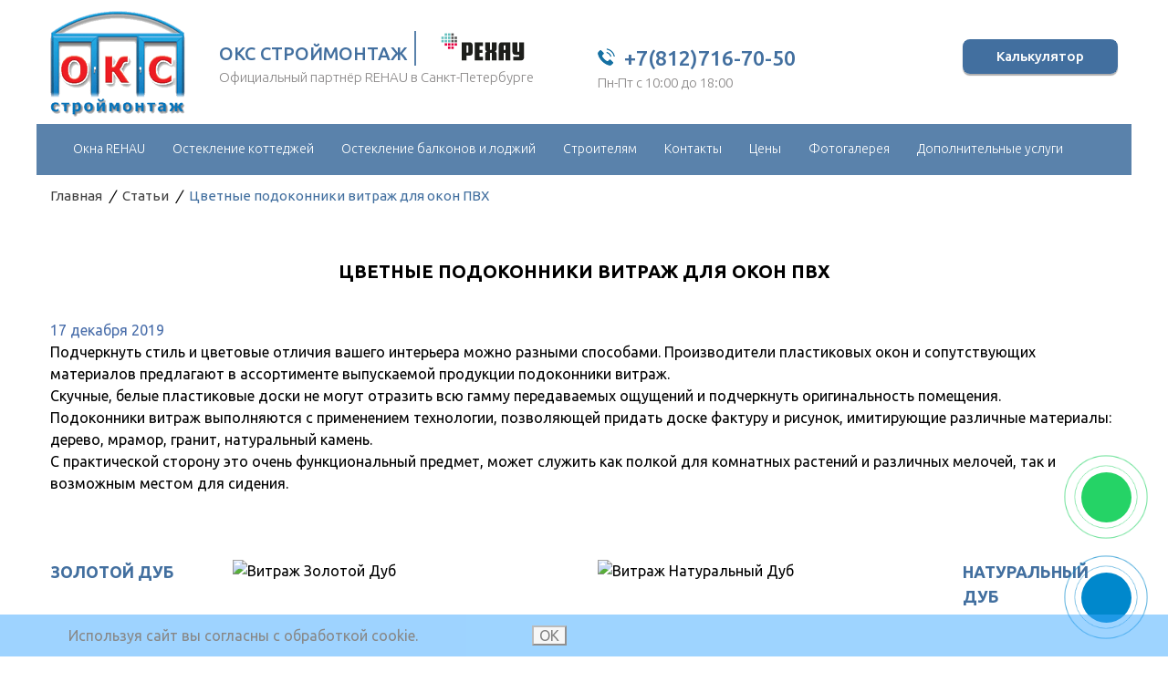

--- FILE ---
content_type: text/html; charset=utf-8
request_url: https://xn----7sbbyndreedecwnpg.xn--p1ai/articles/Podokonniki-vitrazh-dlya-okon-PVKH/
body_size: 8566
content:

  <!DOCTYPE html>
<html xmlns="http://www.w3.org/1999/xhtml" xml:lang="ru" lang="ru">
  <head>
    <meta name="yandex-verification" content="5deaaaf7bd2ae68f" />
    <meta name="yandex-verification" content="5deaaaf7bd2ae68f" />
    <meta http-equiv="X-UA-Compatible" content="IE=edge" />
<!--    <meta http-equiv="Last-Modified" content='--><!-- GMT'/>-->
    <meta http-equiv="Expires" content='Sat, 07 Feb 2026 17:07:00 GMT'/>
    <meta name="viewport" content="width=device-width, initial-scale=1, maximum-scale=1">
    <link rel="shortcut icon" type="image/x-icon" href="/favicon.ico" />

    <meta http-equiv="Content-Type" content="text/html; charset=utf-8" />
<meta name="robots" content="index, follow" />
<meta name="keywords" content="подоконники витраж пвх" />
<meta name="description" content="Подоконники витраж. Особенности, варианты изготовления, уход за ПВХ. Советы по выбору для вашего дома." />
<link href="/bitrix/css/main/font-awesome.min.css?155601997223748" type="text/css"  rel="stylesheet" />
<link href="/bitrix/templates/rehauV3.0/components/bitrix/news/web21/bitrix/news.detail/.default/style.css?1556019990156" type="text/css"  rel="stylesheet" />
<link href="/bitrix/templates/rehauV3.0/fonts.css?155601999092" type="text/css"  data-template-style="true"  rel="stylesheet" />
<link href="/bitrix/templates/rehauV3.0/libs/bootstrap/css/bootstrap.min.css?1556019989144877" type="text/css"  data-template-style="true"  rel="stylesheet" />
<link href="/bitrix/templates/rehauV3.0/libs/magnific-popup/magnific-popup.css?15560199896951" type="text/css"  data-template-style="true"  rel="stylesheet" />
<link href="/bitrix/templates/rehauV3.0/libs/slick-1.8.1/slick.css?15560199891776" type="text/css"  data-template-style="true"  rel="stylesheet" />
<link href="/bitrix/templates/rehauV3.0/libs/slick-1.8.1/slick-theme.css?15560199893317" type="text/css"  data-template-style="true"  rel="stylesheet" />
<link href="/bitrix/templates/rehauV3.0/libs/fancybox-2/jquery.fancybox.css?14882967814939" type="text/css"  data-template-style="true"  rel="stylesheet" />
<link href="/bitrix/templates/rehauV3.0/components/bitrix/menu/bootstrap_redz/style.css?15560199909279" type="text/css"  data-template-style="true"  rel="stylesheet" />
<link href="/bitrix/templates/rehauV3.0/components/bitrix/breadcrumb/redz/style.css?1556019990148" type="text/css"  data-template-style="true"  rel="stylesheet" />
<link href="/bitrix/components/niges/cookiesaccept/templates/.default/style.css?17428264642729" type="text/css"  data-template-style="true"  rel="stylesheet" />
<link href="/bitrix/templates/rehauV3.0/template_styles.css?176691555228389" type="text/css"  data-template-style="true"  rel="stylesheet" />
<link href="/bitrix/templates/rehauV3.0/media.css?16082025285421" type="text/css"  data-template-style="true"  rel="stylesheet" />
<script>if(!window.BX)window.BX={};if(!window.BX.message)window.BX.message=function(mess){if(typeof mess==='object'){for(let i in mess) {BX.message[i]=mess[i];} return true;}};</script>
<script>(window.BX||top.BX).message({"JS_CORE_LOADING":"Загрузка...","JS_CORE_NO_DATA":"- Нет данных -","JS_CORE_WINDOW_CLOSE":"Закрыть","JS_CORE_WINDOW_EXPAND":"Развернуть","JS_CORE_WINDOW_NARROW":"Свернуть в окно","JS_CORE_WINDOW_SAVE":"Сохранить","JS_CORE_WINDOW_CANCEL":"Отменить","JS_CORE_WINDOW_CONTINUE":"Продолжить","JS_CORE_H":"ч","JS_CORE_M":"м","JS_CORE_S":"с","JSADM_AI_HIDE_EXTRA":"Скрыть лишние","JSADM_AI_ALL_NOTIF":"Показать все","JSADM_AUTH_REQ":"Требуется авторизация!","JS_CORE_WINDOW_AUTH":"Войти","JS_CORE_IMAGE_FULL":"Полный размер"});</script>

<script src="/bitrix/js/main/core/core.js?1754482430511455"></script>

<script>BX.Runtime.registerExtension({"name":"main.core","namespace":"BX","loaded":true});</script>
<script>BX.setJSList(["\/bitrix\/js\/main\/core\/core_ajax.js","\/bitrix\/js\/main\/core\/core_promise.js","\/bitrix\/js\/main\/polyfill\/promise\/js\/promise.js","\/bitrix\/js\/main\/loadext\/loadext.js","\/bitrix\/js\/main\/loadext\/extension.js","\/bitrix\/js\/main\/polyfill\/promise\/js\/promise.js","\/bitrix\/js\/main\/polyfill\/find\/js\/find.js","\/bitrix\/js\/main\/polyfill\/includes\/js\/includes.js","\/bitrix\/js\/main\/polyfill\/matches\/js\/matches.js","\/bitrix\/js\/ui\/polyfill\/closest\/js\/closest.js","\/bitrix\/js\/main\/polyfill\/fill\/main.polyfill.fill.js","\/bitrix\/js\/main\/polyfill\/find\/js\/find.js","\/bitrix\/js\/main\/polyfill\/matches\/js\/matches.js","\/bitrix\/js\/main\/polyfill\/core\/dist\/polyfill.bundle.js","\/bitrix\/js\/main\/core\/core.js","\/bitrix\/js\/main\/polyfill\/intersectionobserver\/js\/intersectionobserver.js","\/bitrix\/js\/main\/lazyload\/dist\/lazyload.bundle.js","\/bitrix\/js\/main\/polyfill\/core\/dist\/polyfill.bundle.js","\/bitrix\/js\/main\/parambag\/dist\/parambag.bundle.js"]);
</script>
<script>BX.Runtime.registerExtension({"name":"fx","namespace":"window","loaded":true});</script>
<script>(window.BX||top.BX).message({"LANGUAGE_ID":"ru","FORMAT_DATE":"DD.MM.YYYY","FORMAT_DATETIME":"DD.MM.YYYY HH:MI:SS","COOKIE_PREFIX":"BITRIX_SM","SERVER_TZ_OFFSET":"10800","UTF_MODE":"Y","SITE_ID":"s1","SITE_DIR":"\/","USER_ID":"","SERVER_TIME":1770041230,"USER_TZ_OFFSET":0,"USER_TZ_AUTO":"Y","bitrix_sessid":"895b58802794ab0d3ff696fd48cee0b0"});</script>


<script src="/bitrix/js/main/core/core_fx.js?155601997416888"></script>
<script type="text/javascript">
if (window == window.top) {
	document.addEventListener("DOMContentLoaded", function() {
		var div = document.createElement("div"); div.innerHTML = ' <div id="nca-cookiesaccept-line" class="nca-cookiesaccept-line style-1 "> <div id="nca-nca-position-left"id="nca-bar" class="nca-bar nca-style- nca-animation-none nca-position-left"> <div class="nca-cookiesaccept-line-text"> Используя сайт вы согласны с обработкой cookie.</div> <div><button type="button" id="nca-cookiesaccept-line-accept-btn" onclick="ncaCookieAcceptBtn()" >ОК</button></div> </div> </div> ';
		document.body.appendChild(div);
	});
}
function ncaCookieAcceptBtn(){ 
	var alertWindow = document.getElementById("nca-cookiesaccept-line"); alertWindow.remove();
	var cookie_string = "NCA_COOKIE_ACCEPT_1" + "=" + escape("Y"); 
	var expires = new Date((new Date).getTime() + (1000 * 60 * 60 * 24 * 1500)); 
	cookie_string += "; expires=" + expires.toUTCString(); 
	cookie_string += "; path=" + escape ("/"); 
	document.cookie = cookie_string; 	
}
function ncaCookieAcceptCheck(){
	var closeCookieValue = "N"; 
	var value = "; " + document.cookie;
	var parts = value.split("; " + "NCA_COOKIE_ACCEPT_1" + "=");
	if (parts.length == 2) { 
		closeCookieValue = parts.pop().split(";").shift(); 
	}
	if(closeCookieValue != "Y") { 
		/*document.head.insertAdjacentHTML("beforeend", "<style>#nca-cookiesaccept-line {display:flex}</style>")*/
	} else { 
		document.head.insertAdjacentHTML("beforeend", "<style>#nca-cookiesaccept-line {display:none}</style>")
	}
}
ncaCookieAcceptCheck();
</script>
 <style> .nca-cookiesaccept-line { box-sizing: border-box !important; margin: 0 !important; border: none !important; width: 100% !important; min-height: 10px !important; max-height: 250px !important; display: block; clear: both !important; padding: 12px !important; position: fixed; bottom: 0px !important; opacity: 0.5; transform: translateY(0%); z-index: 99999; } .nca-cookiesaccept-line > div { display: flex; align-items: center; } .nca-cookiesaccept-line > div > div { padding-left: 5%; padding-right: 5%; } .nca-cookiesaccept-line a { color: inherit; text-decoration:underline; } @media screen and (max-width:767px) { .nca-cookiesaccept-line > div > div { padding-left: 1%; padding-right: 1%; } } </style> 



<script src="/bitrix/templates/rehauV3.0/libs/jquery/jquery-3.3.1.min.js?155601998986927"></script>
<script src="/bitrix/templates/rehauV3.0/libs/jquery.cookie/jquery.cookie.js?16273855093335"></script>
<script src="/bitrix/templates/rehauV3.0/libs/bootstrap/js/bootstrap.min.js?155601998948944"></script>
<script src="/bitrix/templates/rehauV3.0/libs/magnific-popup/jquery.magnific-popup.min.js?155601998920216"></script>
<script src="/bitrix/templates/rehauV3.0/libs/maskedinput/jquery.maskedinput.min.js?15560199894324"></script>
<script src="/bitrix/templates/rehauV3.0/libs/slick-1.8.1/slick.min.js?155601998942863"></script>
<script src="/bitrix/templates/rehauV3.0/libs/fancybox-2/jquery.fancybox.js?148829678148771"></script>
<script src="/bitrix/templates/rehauV3.0/libs/pts.lazyload/pts.lazyload.js?16286095682462"></script>
<script src="/bitrix/templates/rehauV3.0/js/common.js?16771579212618"></script>
<script src="/bitrix/templates/rehauV3.0/components/bitrix/menu/bootstrap_redz/script.js?15560199906096"></script>


    

    <title>Подоконники витраж - виды и цвета</title>
  </head>
<body>

  <div id="panel"></div>


  <header id="js__scroll" class="">
    <div class="container">
      <div class="row align-items-center">
        <div class="col-6 col-sm-9 col-md-3 col-lg-3 col-xl-2 warp_logo">
                      <a href="/"><img src="/bitrix/templates/rehauV3.0/i/logo.png" alt=""></a>
                  </div>
        <div class="col-6 col-sm-9 col-md-4 col-lg-5 col-xl-4 warp_slogan">
          <span>ОКС Строймонтаж </span>Официальный партнёр REHAU в Санкт-Петербурге        </div>
        <div class="col-12 col-sm-9 col-md-5 col-lg-4 col-xl-4">
          <div class="header_phone"><a href="tel:+78127167050">+7(812)716-70-50</a></div>
          <div class="callback">
                       Пн-Пт с 10:00 до 18:00          </div>

        </div>
        <div class="col-12 col-sm-9 col-md-12 col-lg-12 col-xl-2 warp_btn_head">
                   <a class="head_btn" href="/price/">Калькулятор</a>
        </div>
      </div>
    </div>
    <div class="warp_menu">
      <div class="container">
        <div class="bx-top-nav bx-site" id="catalog_menu_LkGdQn">
	<nav class="bx-top-nav-container" id="cont_catalog_menu_LkGdQn">
		<ul class="bx-nav-list-1-lvl" id="ul_catalog_menu_LkGdQn">
		     <!-- first level-->
						<li
				class="bx-nav-1-lvl bx-nav-list-0-col "
				onmouseover="BX.CatalogMenu.itemOver(this);"
				onmouseout="BX.CatalogMenu.itemOut(this)"
								onclick="if (BX.hasClass(document.documentElement, 'bx-touch')) obj_catalog_menu_LkGdQn.clickInMobile(this, event);"
			>
				<a
					class="bx-nav-1-lvl-link"
					href="/production/"
									>
					<span class="bx-nav-1-lvl-link-text">
						Окна REHAU																	</span>

				</a>

												</li>
		     <!-- first level-->
						<li
				class="bx-nav-1-lvl bx-nav-list-0-col "
				onmouseover="BX.CatalogMenu.itemOver(this);"
				onmouseout="BX.CatalogMenu.itemOut(this)"
								onclick="if (BX.hasClass(document.documentElement, 'bx-touch')) obj_catalog_menu_LkGdQn.clickInMobile(this, event);"
			>
				<a
					class="bx-nav-1-lvl-link"
					href="/production/cottage.php"
									>
					<span class="bx-nav-1-lvl-link-text">
						Остекление коттеджей						<i class="fa fa-angle-down"></i>											</span>

				</a>

						<span class="bx-nav-parent-arrow" onclick="obj_catalog_menu_LkGdQn.toggleInMobile(this)"><i class="fa fa-angle-left"></i></span> <!-- for mobile -->
		<div class="bx-nav-2-lvl-container">
			<ul class="bx-nav-list-2-lvl">
				<!-- second level-->
				<li class="bx-nav-2-lvl">
					<a class="bx-nav-2-lvl-link"
					href="/production/panoramic.php"
					data-picture=""
					>
						<span class="bx-nav-2-lvl-link-text">Панорамное остекление, фахверк</span>
					</a>
				</li>
				<!-- second level-->
				<li class="bx-nav-2-lvl">
					<a class="bx-nav-2-lvl-link"
					href="/production/dacha.php"
					data-picture=""
					>
						<span class="bx-nav-2-lvl-link-text">Остекление дачи</span>
					</a>
				</li>
			<!-- second level-->
				<li class="bx-nav-2-lvl">
					<a class="bx-nav-2-lvl-link"
					href="/production/veranda.php"
					data-picture=""
					>
						<span class="bx-nav-2-lvl-link-text">Остекление веранд</span>
					</a>
				</li>
				<!-- second level-->
				<li class="bx-nav-2-lvl">
					<a class="bx-nav-2-lvl-link"
					href="/production/windows-in-based.php"
					data-picture=""
					>
					<span class="bx-nav-2-lvl-link-text">Остекление беседок</span>
				</a>
			</li>
			<!-- second level-->
			<li class="bx-nav-2-lvl">
				<a class="bx-nav-2-lvl-link"
				href="/production/porch.php"
				data-picture=""
				class="bx-active"								>
				<span class="bx-nav-2-lvl-link-text">Остекление крыльца</span>
			</a>
			</li>
		</ul>
	</div>
						</li>
		     <!-- first level-->
						<li
				class="bx-nav-1-lvl bx-nav-list-0-col "
				onmouseover="BX.CatalogMenu.itemOver(this);"
				onmouseout="BX.CatalogMenu.itemOut(this)"
								onclick="if (BX.hasClass(document.documentElement, 'bx-touch')) obj_catalog_menu_LkGdQn.clickInMobile(this, event);"
			>
				<a
					class="bx-nav-1-lvl-link"
					href="/production/balconies.php"
									>
					<span class="bx-nav-1-lvl-link-text">
						Остекление балконов и лоджий																	</span>

				</a>

												</li>
		     <!-- first level-->
						<li
				class="bx-nav-1-lvl bx-nav-list-0-col "
				onmouseover="BX.CatalogMenu.itemOver(this);"
				onmouseout="BX.CatalogMenu.itemOut(this)"
								onclick="if (BX.hasClass(document.documentElement, 'bx-touch')) obj_catalog_menu_LkGdQn.clickInMobile(this, event);"
			>
				<a
					class="bx-nav-1-lvl-link"
					href="/stroitel.php"
									>
					<span class="bx-nav-1-lvl-link-text">
						Строителям																	</span>

				</a>

												</li>
		     <!-- first level-->
						<li
				class="bx-nav-1-lvl bx-nav-list-0-col "
				onmouseover="BX.CatalogMenu.itemOver(this);"
				onmouseout="BX.CatalogMenu.itemOut(this)"
								onclick="if (BX.hasClass(document.documentElement, 'bx-touch')) obj_catalog_menu_LkGdQn.clickInMobile(this, event);"
			>
				<a
					class="bx-nav-1-lvl-link"
					href="/contact.php"
									>
					<span class="bx-nav-1-lvl-link-text">
						Контакты																	</span>

				</a>

												</li>
		     <!-- first level-->
						<li
				class="bx-nav-1-lvl bx-nav-list-0-col "
				onmouseover="BX.CatalogMenu.itemOver(this);"
				onmouseout="BX.CatalogMenu.itemOut(this)"
								onclick="if (BX.hasClass(document.documentElement, 'bx-touch')) obj_catalog_menu_LkGdQn.clickInMobile(this, event);"
			>
				<a
					class="bx-nav-1-lvl-link"
					href="/price/"
									>
					<span class="bx-nav-1-lvl-link-text">
						Цены																	</span>

				</a>

												</li>
		     <!-- first level-->
						<li
				class="bx-nav-1-lvl bx-nav-list-0-col "
				onmouseover="BX.CatalogMenu.itemOver(this);"
				onmouseout="BX.CatalogMenu.itemOut(this)"
								onclick="if (BX.hasClass(document.documentElement, 'bx-touch')) obj_catalog_menu_LkGdQn.clickInMobile(this, event);"
			>
				<a
					class="bx-nav-1-lvl-link"
					href="/gallery/"
									>
					<span class="bx-nav-1-lvl-link-text">
						Фотогалерея																	</span>

				</a>

												</li>
		     <!-- first level-->
						<li
				class="bx-nav-1-lvl bx-nav-list-1-col  bx-nav-parent"
				onmouseover="BX.CatalogMenu.itemOver(this);"
				onmouseout="BX.CatalogMenu.itemOut(this)"
									data-role="bx-menu-item"
								onclick="if (BX.hasClass(document.documentElement, 'bx-touch')) obj_catalog_menu_LkGdQn.clickInMobile(this, event);"
			>
				<a
					class="bx-nav-1-lvl-link"
					href="/services/"
									>
					<span class="bx-nav-1-lvl-link-text">
						Дополнительные услуги												<i class="fa fa-angle-down"></i>					</span>

				</a>

							<span class="bx-nav-parent-arrow" onclick="obj_catalog_menu_LkGdQn.toggleInMobile(this)"><i class="fa fa-angle-left"></i></span> <!-- for mobile -->
				<div class="bx-nav-2-lvl-container">
											<ul class="bx-nav-list-2-lvl">
						  <!-- second level-->
							<li class="bx-nav-2-lvl">
								<a class="bx-nav-2-lvl-link"
									href="/services/measurement.php"
																		data-picture=""
																	>
									<span class="bx-nav-2-lvl-link-text">Замер и расчет</span>
								</a>
														</li>
						  <!-- second level-->
							<li class="bx-nav-2-lvl">
								<a class="bx-nav-2-lvl-link"
									href="/services/delivery.php"
																		data-picture=""
																	>
									<span class="bx-nav-2-lvl-link-text">Доставка</span>
								</a>
														</li>
						  <!-- second level-->
							<li class="bx-nav-2-lvl">
								<a class="bx-nav-2-lvl-link"
									href="/services/assembly.php"
																		data-picture=""
																	>
									<span class="bx-nav-2-lvl-link-text">Монтаж окон</span>
								</a>
														</li>
						  <!-- second level-->
							<li class="bx-nav-2-lvl">
								<a class="bx-nav-2-lvl-link"
									href="/services/replacing_plastic_eye.php"
																		data-picture=""
																	>
									<span class="bx-nav-2-lvl-link-text">Замена окон</span>
								</a>
														</li>
						  <!-- second level-->
							<li class="bx-nav-2-lvl">
								<a class="bx-nav-2-lvl-link"
									href="/services/finish.php"
																		data-picture=""
																	>
									<span class="bx-nav-2-lvl-link-text">Отделка откосов</span>
								</a>
														</li>
						  <!-- second level-->
							<li class="bx-nav-2-lvl">
								<a class="bx-nav-2-lvl-link"
									href="/services/warranty.php"
																		data-picture=""
																	>
									<span class="bx-nav-2-lvl-link-text">Гарантия</span>
								</a>
														</li>
						  <!-- second level-->
							<li class="bx-nav-2-lvl">
								<a class="bx-nav-2-lvl-link"
									href="/services/removal-of-old-windows.php"
																		data-picture=""
																	>
									<span class="bx-nav-2-lvl-link-text">Вывоз старых окон</span>
								</a>
														</li>
						  <!-- second level-->
							<li class="bx-nav-2-lvl">
								<a class="bx-nav-2-lvl-link"
									href="/services/replacement-glass.php"
																		data-picture=""
																	>
									<span class="bx-nav-2-lvl-link-text">Замена стеклопакета</span>
								</a>
														</li>
						  <!-- second level-->
							<li class="bx-nav-2-lvl">
								<a class="bx-nav-2-lvl-link"
									href="/services/windows-removal.php"
																		data-picture=""
																	>
									<span class="bx-nav-2-lvl-link-text">Демонтаж окон</span>
								</a>
														</li>
												</ul>
														</div>
												</li>
				</ul>
	</nav>
</div>

<script>
	BX.ready(function () {
		window.obj_catalog_menu_LkGdQn = new BX.Main.Menu.CatalogHorizontal('catalog_menu_LkGdQn', {'2751327767':{'PICTURE':'','DESC':''},'1783274483':{'PICTURE':'','DESC':''},'2369357891':{'PICTURE':'','DESC':''},'3447118372':{'PICTURE':'','DESC':''},'48215066':{'PICTURE':'','DESC':''},'2471315246':{'PICTURE':'','DESC':''},'1643882155':{'PICTURE':'','DESC':''},'4128972108':{'PICTURE':'','DESC':''},'1775827084':{'PICTURE':'','DESC':''},'3356769854':{'PICTURE':'','DESC':''},'4224655055':{'PICTURE':'','DESC':''},'4142627473':{'PICTURE':'','DESC':''},'641962938':{'PICTURE':'','DESC':''},'3063517330':{'PICTURE':'','DESC':''},'3027104126':{'PICTURE':'','DESC':''},'2399471773':{'PICTURE':'','DESC':''},'4272271052':{'PICTURE':'','DESC':''}});
	});
</script>      </div>
    </div>
  </header>
<main>
  <div class="container">
    		<div class="warp_breadcrumb">
<span class="redz-link"><a href="/" title="Главная">Главная</a></span><i style="margin:0 8px; font-size: 15px; ">/</i><span class="redz-link"><a href="/articles/" title="Статьи">Статьи</a></span><i style="margin:0 8px; font-size: 15px; ">/</i><span class="redz-link">Цветные подоконники витраж для окон ПВХ</span></div>
				<div class="pagetitle"><h1>Цветные подоконники витраж для окон ПВХ</h1></div>
			
<div class="news-detail">
				<span class="news-date-time">17 декабря 2019</span>
						<br>
 Подчеркнуть стиль и цветовые отличия вашего интерьера можно разными способами. Производители пластиковых окон и сопутствующих материалов предлагают в ассортименте выпускаемой продукции подоконники витраж.<br>
 Скучные, белые пластиковые доски не могут отразить всю гамму передаваемых ощущений и подчеркнуть оригинальность помещения. <br>
 Подоконники витраж выполняются с применением технологии, позволяющей придать доске фактуру и рисунок, имитирующие различные материалы: дерево, мрамор, гранит, натуральный камень.<br>
 С практической сторону это очень функциональный предмет, может служить как полкой для комнатных растений и различных мелочей, так и возможным местом для сидения.<br><br><br><br>

<div class="row">
	<div class="col"><div class="page_title">Золотой Дуб</div>
	</div>
	<div class="col-xs-12 col-sm-12 col-md-5 col-lg-4">
		<img width="100%" alt="Витраж Золотой Дуб" src="/images/articles/vitrage_zol_dub.png" style="width: 100%; height: auto; border-radius: 10px; margin-bottom: 20px;" title="Витраж Золотой Дуб" height="auto">
	</div>
	<div class="col-xs-12 col-sm-12 col-md-5 col-lg-4">
		<img width="100%" alt="Витраж Натуральный Дуб" src="/images/articles/vitrage_nat_dub.png" style="width: 100%; height: auto; border-radius: 10px; margin-bottom: 20px;" title="Витраж Натуральный Дуб" height="auto">
	</div>
	<div class="col"><div class="page_title">Натуральный Дуб</div>
	</div>
</div>
 <br>
<h2>ПВХ подоконники Витраж</h2>
 Что собой представляет подоконная доска из пластика? Это плоская, полая конструкция, внутри которой расположены ребра жесткости.<br>
 Размеры:<br>
 •&nbsp;Ширина от 100 до 600 мм.<br>
 •&nbsp;Максимальная длина 6м.<br>
 •&nbsp;Толщина основной части 20 мм, выступающей 40 мм.<br>
 Такие габариты позволяют подобрать подходящую конструкцию к каждому окну.<br><br><br>

<div class="row">
	<div class="col"><div class="page_title">Венге</div>
	</div>
	<div class="col-xs-12 col-sm-12 col-md-5 col-lg-4">
		<img width="100%" alt="Витраж Венге" src="/images/articles/vitrage_venge.png" style="width: 100%; height: auto; border-radius: 10px; margin-bottom: 20px;" title="Витраж Венге" height="auto">
	</div>
	<div class="col-xs-12 col-sm-12 col-md-5 col-lg-4">
		<img width="100%" alt="Витраж Махагон" src="/images/articles/vitrage_mahagon.png" style="width: 100%; height: auto; border-radius: 10px; margin-bottom: 20px;" title="Витраж Махагон" height="auto">
	</div>
	<div class="col"><div class="page_title">Махагон</div>
	</div>
</div>
 <br>
 Особенности:<br>
 •&nbsp;Устойчивы к гниению;<br>
 •&nbsp;Не восприимчивы к влаге и изменениям температуры;<br>
 •&nbsp;Высокопрочные, за счет наличия ребер жесткости;<br>
 •&nbsp;Не требуют специального ухода;<br>
 •&nbsp;Экологически чистые,не выделяют фенолов;<br>
 •&nbsp;Имеют защитное покрытие на поверхности от воздействия УФ.<br><br><br>

<div class="row">
	<div class="col"><div class="page_title">Белый Дуб</div>
	</div>
	<div class="col-xs-12 col-sm-12 col-md-5 col-lg-4">
		<img width="100%" alt="Витраж Белый Дуб" src="/images/articles/vitrage_bel_dub.png" style="width: 100%; height: auto; border-radius: 10px; margin-bottom: 20px;" title="Витраж Белый Дуб" height="auto">
	</div>
	<div class="col-xs-12 col-sm-12 col-md-5 col-lg-4">
		<img width="100%" alt="Витраж Мрамор" src="/images/articles/vitrage_mramor.png" style="width: 100%; height: auto; border-radius: 10px; margin-bottom: 20px;" title="Витраж Мрамор" height="auto">
	</div>
	<div class="col"><div class="page_title">Мрамор</div>
	</div>
</div>
<br>
Одним из факторов, говорящих в пользу выбора конструкций под окно, является оригинальность, возможность подобрать цвет, подходящий к вашему интерьеру. Например, бежевый подоконник подойдет для установки в гостиной, в кабинете или офисе отлично будут смотреться доски под мрамор.<br>
 Широкий выбор этих изделий предоставляет наша компания. Специалисты подберут Вам подоконную доску к вашему интерьеру или подходящую по цвету к раме окна.<br>
 Подоконники витраж могут быть установлены не только к пластиковым рамам, но и к деревянным. Если пришло время выбора подоконника, то можете смело останавливаться на пластиковой конструкции. Такой вариант будет служить долгое время,  не требует ухода и станет достойным предметом вашего интерьера.<br>		<div style="clear:both"></div>
	<br />
	</div>
<p><a href="/articles/">Возврат к списку</a></p>

</div>
</main>
<footer>
  <div class="container">
    <div class="row link_block">
      <div class="col-3 col-sm-4">
        <div class="footer_phone"><a href="tel:+78127167050">+7(812)716-70-50</a></div>
      </div>
      <div class="col"><div class="title_block">
</div>
 <a href="/company.php">О Компании</a> <a href="/information/bank.php">Реквизиты</a> <a href="/action.php">Акции</a> <a href="/object.php">Наши объекты</a>&nbsp;<a href="/privacy.php">политика конфиденциальности</a></div>
      <div class="col"><div class="title_block"></div>
<a href="/reviews/">Отзывы о профиле</a>
<a href="/reviews/reviews-of-blitz.php"> Отзывы Blitz</a>
<a href="/reviews/reviews-delight.php">Отзывы Delight</a>
<a href="/reviews/reviews-of-sib.php">Отзывы SIB</a>
<a href="/reviews/reviews-of-brillant.php">Отзывы Brillant</a></div>
      <div class="col"><div class="title_block">
</div>
 <a href="/information/">Частые вопросы</a> <a href="/information/exploitation.php">Уход за окнами</a> <a href="/information/preimuschestva.php">Преимущества окон Рехау</a> <a href="/information/renolit.php">Ламинация RENOLIT</a></div>
      <div class="col"><div class="title_block"></div>
<a href="/components/">Комплектующие</a>
<a href="/components/sills.php">Подоконники</a>
<a href="/components/tides.php">Водоотливы</a>
<a href="/components/mosquito-nets.php">Москитные сетки</a>
<a href="/information/roto.php">Фурнитура ROTO</a>
</div>
      <div class="col"><a href="/articles/">Полезная информация</a>
<a href="/search/map.php">Карта сайта</a>
<a href="/search/">Поиск</a>

</div>
    </div>
    <div class="text-center copyright">
      ©2009–2026, ООО «ОКС Строймонтаж» <br>
      Сайт носит информационный характер и ни при каких условиях не является публичной офертой, определяемой положениями Статьи 437 (2) ГК РФ.
    </div>
  </div>
</footer>


<script>var yaParams={ip_adress:"52.15.38.230"};</script>
<a href="https://wa.me/79013167050" target="_blank" title="Написать в Whatsapp" rel="noopener noreferrer"><div class="whatsapp-button"><i class="fa fa-whatsapp"></i></div></a>
<a href="https://t.me/OKSstroymontaj" target="_blank" title="Написать в Telegram" rel="noopener noreferrer"><div class="telegram-button"><i class="fa fa-paper-plane"></i></div></a>
</body>
</html>


--- FILE ---
content_type: text/css
request_url: https://xn----7sbbyndreedecwnpg.xn--p1ai/bitrix/templates/rehauV3.0/fonts.css?155601999092
body_size: -12
content:
@import url(https://fonts.googleapis.com/css?family=Ubuntu:300,300i,400,400i,500,500i,700);


--- FILE ---
content_type: text/css
request_url: https://xn----7sbbyndreedecwnpg.xn--p1ai/bitrix/templates/rehauV3.0/components/bitrix/breadcrumb/redz/style.css?1556019990148
body_size: 4
content:
.redz-link,
.redz-link a:hover{
	font-size:15px;
	color:#426f9f;
}

.redz-link2, .redz-link a{
	color:#414141;
	text-decoration:none;
}



--- FILE ---
content_type: text/css
request_url: https://xn----7sbbyndreedecwnpg.xn--p1ai/bitrix/templates/rehauV3.0/template_styles.css?176691555228389
body_size: 6662
content:
html, body, form{margin:0; padding:0;}
html{height:100%;}
body{height:100%;  margin:0px;}
body{font-size: 16px; font-family:"Ubuntu"; color: black; font-weight: 400; }
table{font-size:100%;}

a{color: #0d7aaa; text-decoration:underline;}
a:hover{color:#0d7aaa;  text-decoration:none;}

h2{
text-align: center;
font-size: 19px;
}
h3{
font-size: 18px;
text-align: center;
}

header {
padding-top: 12px;
}

.fl_header{
width: 100%;
background-color: #fff;
position: fixed;
top: 0;
z-index: 10;
}

.fl_header .warp_menu{
height: 0;
overflow: hidden;
}

.fixed .warp_menu{
position: fixed;
top: 0;
width: 100%;
z-index: 999;
}


#js__scroll.fixed{
padding-bottom: 66px;
}

.warp_slogan{
padding-left: 0;
color: #8a8888;
font-size: 15px;
font-weight: 300;
}

.warp_slogan span{
   display: flex;
   align-items: center;
   font-size: 20px;
   color: #426f9f;
   font-weight: 500;
   text-transform: uppercase;
   position: relative;
}

.warp_slogan span::after{
   content: '';
   width: 120px;
   height: 38px;
   display: block;
   background-image: url("data:image/svg+xml,%3Csvg version='1.1' id='Слой_1' xmlns='http://www.w3.org/2000/svg' xmlns:xlink='http://www.w3.org/1999/xlink' x='0px' y='0px' viewBox='0 0 1920 1080' style='enable-background:new 0 0 1920 1080;' xml:space='preserve'%3E%3Cstyle type='text/css'%3E .st0%7Bfill:%23E50141;%7D .st1%7Bfill:%23585857;%7D .st2%7Bfill:%2367C1BF;%7D .st3%7Bfill:%231D1E1B;%7D%0A%3C/style%3E%3Crect x='409.31' y='509.07' class='st0' width='42.16' height='42.16'/%3E%3Crect x='351.34' y='509.07' class='st0' width='42.16' height='42.16'/%3E%3Crect x='467.27' y='451.11' class='st0' width='42.16' height='42.16'/%3E%3Crect x='409.31' y='451.11' class='st0' width='42.16' height='42.16'/%3E%3Crect x='351.34' y='451.11' class='st0' width='42.16' height='42.16'/%3E%3Crect x='293.37' y='451.11' class='st0' width='42.16' height='42.16'/%3E%3Crect x='467.27' y='393.14' class='st1' width='42.16' height='42.16'/%3E%3Crect x='409.31' y='393.14' class='st1' width='42.16' height='42.16'/%3E%3Crect x='351.34' y='393.14' class='st2' width='42.16' height='42.16'/%3E%3Crect x='293.37' y='393.14' class='st2' width='42.16' height='42.16'/%3E%3Crect x='235.4' y='393.14' class='st2' width='42.16' height='42.16'/%3E%3Crect x='467.27' y='335.17' class='st1' width='42.16' height='42.16'/%3E%3Crect x='409.31' y='335.17' class='st1' width='42.16' height='42.16'/%3E%3Crect x='351.34' y='335.17' class='st2' width='42.16' height='42.16'/%3E%3Crect x='293.37' y='335.17' class='st2' width='42.16' height='42.16'/%3E%3Crect x='235.4' y='335.17' class='st2' width='42.16' height='42.16'/%3E%3Crect x='409.31' y='277.2' class='st1' width='42.16' height='42.16'/%3E%3Crect x='351.34' y='277.2' class='st2' width='42.16' height='42.16'/%3E%3Crect x='293.37' y='277.2' class='st2' width='42.16' height='42.16'/%3E%3Cg%3E%3Cpath class='st3' d='M1684.6,435.3v263.49c0,26.35-15.81,52.7-47.43,52.7h-139.65v-63.24h86.95c13.18,0,15.81-5.27,15.81-15.81 v-18.44h-71.14c-31.62,0-47.43-26.35-47.43-52.7l0-165.95l84.32-0.04v150.19c0,13.17,5.27,15.81,15.81,15.81h18.44v-166H1684.6z'/%3E%3Cpath class='st3' d='M1289.36,435.3c-31.62,0-47.43,26.35-47.43,52.7v263.47h84.31l0.04-131.72h34.21l0,131.74h84.32V435.3H1289.36 z M1360.5,567.04h-34.25V503.8c0-13.17,5.27-15.74,15.81-15.74l18.44-0.07L1360.5,567.04z'/%3E%3Cpath class='st3' d='M1205.04,646.09v105.4h-84.32l0-131.74h-18.44c-10.54,0-15.81,2.64-15.81,15.81v115.89h-84.32l0.04-105.35 c0-26.35,13.14-50.06,34.22-52.76c-21.08-2.57-34.25-26.29-34.22-52.64l-0.04-105.4h84.32v131.74h18.44 c10.54,0,15.81-2.63,15.81-15.81V435.29h84.32l0,105.4c0.03,26.35-13.17,50.06-34.25,52.64 C1191.87,596.02,1205.08,619.74,1205.04,646.09'/%3E%3Cpolygon class='st3' points='904.67,567.04 957.32,567.04 957.32,619.74 904.67,619.74 904.67,688.09 965.27,688.25 965.27,751.48 820.35,751.48 820.35,435.36 965.27,435.3 965.27,498.53 904.67,498.53 '/%3E%3Cpath class='st3' d='M736.03,435.3l-144.92,0.01v316.14h84.29v-84.29h60.63c31.62,0,47.43-26.35,47.43-52.7V487.99 C783.46,461.64,767.65,435.28,736.03,435.3 M709.68,598.66c0,13.18-5.27,15.81-15.81,15.81h-18.45 c-0.03-0.02-0.03-126.47-0.03-126.47h18.47c10.54,0,15.81,2.64,15.81,15.81L709.68,598.66z'/%3E%3C/g%3E%3C/svg%3E%0A");
   background-repeat: no-repeat;
   background-size: cover;
   background-position: center;
   margin-top: -12px;
   margin-left: 22px;
}

.warp_slogan span::before{
   content: '';
   width: 2px;
   height: 38px;
   background-color: #5a82ab;
   position: absolute;
   right: 169px;
   top: -10px;
}


.header_phone{
margin-top: 13px;
}
.header_phone a{
color: #426f9f;
font-size: 23px;
font-weight: 500;
text-decoration: none;
line-height: 23px;
}


.header_phone a::before{
content: '';
display: inline-block;
width: 19px;
height: 19px;
background-image: url('i/ico/phone.png');
margin-right: 10px;
}

.callback{
display: inline-grid;
color: #8a8888;
font-weight: 300;
font-size: 15px;
text-align: center;
}

.callback span{
color: #777777;
font-size: 20px;
font-style: italic;
font-weight: 400;
border-bottom: 1px solid #777777;
display: inline;
cursor: pointer;
}

.head_btn{
font-size: 15px;
font-weight: 500;
width: 100%;
max-width: 170px;
display: block;
border: 2px solid #426f9f;
border-radius: 8px;
text-align: center;
text-decoration: none;
padding-top: 6px;
padding-bottom: 6px;
box-shadow: 0px 2px 0.9977px 0.0023px rgba(64, 63, 63, 0.42);
transition: all 300ms ease;
position: relative;
}

.head_btn:first-child{
margin-bottom: 16px;
color: #414141;
}
.head_btn:first-child:hover{
color: #fff;
}

.head_btn:last-child{
color: #fff;

}

.head_btn:last-child:hover{
color: #414141;
}

.head_btn:last-child::before{
position: absolute;
content: '';
width: 0%; height: 100%;
top: 0; left: 50%;
z-index: -1;
transition: all 0ms ease;
}

.head_btn:last-child::after{
position: absolute;
content: '';
width: 100%;
height: 100%;
top: 0; left: 0%;
z-index: -2;
background: #426f9f;
transition: all 0ms ease;
}

.head_btn:last-child:hover::before{
position: absolute;
content: '';
width: 100%;
height: 100%;
background-color: #fff;
top: 0;
left: 0%;
z-index: -1;
transition: all 300ms ease;
}


.head_btn:first-child::before{
position: absolute;
content: '';
width: 0%; height: 100%;
top: 0; left: 50%;
z-index: -1;
transition: all 0ms ease;
}

.head_btn:first-child:hover::before{
position: absolute;
content: '';
width: 100%;
height: 100%;
background-color: #426f9f;
top: 0;
left: 0%;
z-index: -1;
transition: all 300ms ease;
}


.warp_menu {
margin-top: 8px;
border-top: 1px solid #ededed;
border-bottom: 1px solid #ededed;
}

.warp_menu .container{
background-color: #5a82ab;
position: relative;
}

.warp_menu .container::before{
content: "";
width: 181px;
height: 56px;
display: block;
position: absolute;
top: 0;
right: 100%;
background: rgb(255,255,255);
background: -moz-linear-gradient(left, rgb(255,255,255) 0%, rgb(90,130,171) 100%);
background: -webkit-linear-gradient(left, rgb(255,255,255) 0%,rgb(90,130,171) 100%);
background: linear-gradient(to right, rgb(255,255,255) 0%,rgb(90,130,171) 100%);
filter: progid:DXImageTransform.Microsoft.gradient( startColorstr='#ffffff', endColorstr='#5a82ab',GradientType=1 );
}

.warp_menu .container::after{
content: "";
width: 181px;
height: 56px;
display: block;
position: absolute;
top: 0;
left: 100%;
background: rgb(97,135,175);
background: -moz-linear-gradient(left, rgb(90,130,171) 0%, rgb(255,255,255) 100%);
background: -webkit-linear-gradient(left, rgb(90,130,171) 0%,rgb(255,255,255) 100%);
background: linear-gradient(to right, rgb(90,130,171) 0%,rgb(255,255,255) 100%);
filter: progid:DXImageTransform.Microsoft.gradient( startColorstr='#5a82ab', endColorstr='#ffffff',GradientType=1 );
}

/**CARUSEL**/

.redz_slider{
margin-top: -1px;
margin-bottom: 40px;
}

.redz_slider .carousel-item img{
height: 300px;
}

.redz_slider .carousel-caption{
bottom: auto;
top: 15%;
left: 10%;
right: auto;
text-align: left;
}


.redz_slider .carousel-caption .warp_title_carusel{
font-size: 1.25rem;
line-height: 1.2;
text-transform: uppercase;
font-weight: 500;
}

.redz_slider .carousel-caption p{
font-size: 18px;
line-height: 25px;
font-weight: 300;
color: #f2f1f1;
}

.carousel-control-next, .carousel-control-prev{
width: 10%;
}

.redz_slider .carousel-control-next-icon,
.redz_slider .carousel-control-prev-icon {
width: 18px;
height: 32px;
}


.redz_slider .carousel-control-prev-icon{
background-image: url(i/slaider/bt_left.png);
}

.redz_slider .carousel-control-next-icon{
background-image: url(i/slaider/bt_right.png);
}


.redz_slider .carousel-indicators li{
width: 17px;
height: 17px;
opacity: 0.5;
border-radius: 50%;
position: relative;
cursor: pointer;
}

.redz_slider .carousel-indicators li.active::before{
content: "";
width: 9px;
height: 9px;
display: block;
background-color: #000000;
position: absolute;
border-radius: 50%;
top: 4px;
bottom: 0;
left: 4px;
right: 0;
}

.title_list {
text-transform: uppercase;
color: #010101;
font-size: 20px;
text-align: center;
margin-bottom: 30px;
}

.index_section {
margin-bottom: 45px;
}



.index_block a{
width: 100%;
height: 344px;
display: block;
border-radius: 8px;
position: relative;
overflow: hidden;
}

.index_block a::before{
content: "";
background-image: url(i/index/block_1.jpg);
background-repeat: no-repeat;
background-position: center;
-webkit-background-size: cover;
background-size: cover;
position: absolute;
width: 100%;
height: 100%;
display: block;
z-index: -5;
-webkit-transition: all .3s ease-out;
-moz-transition: all .3s ease-out;
-ms-transition: all .3s ease-out;
transition: all .3s ease-out;
}

.index_block a::after{
content: "";
background-color: #000;
position: absolute;
width: 100%;
height: 100%;
display: block;
z-index: -1;
opacity: 0.5;
}


.index_block a:hover::before{
-moz-transform: scale(1.2);
-webkit-transform: scale(1.2);
-ms-transform: scale(1.2);
transform: scale(1.2);
}

.index_block a p{
font-weight: 500;
color: #fff;
position: absolute;
bottom: 5%;
right: 5%;
left: 5%;
text-align: center;
text-transform: uppercase;
}

.block_2 a::before{
background-image: url(i/index/block_2.jpg);
}

.block_3 a::before{
background-image: url(i/index/block_3.jpg);
}
.block_4 a::before{
background-image: url(i/index/block_4.jpg);
}

.index_profel .items{
text-decoration: none;
width: 100%;
height: 481px;
display: block;
border-radius: 8px;
position: relative;
overflow: hidden;
box-shadow: 0px 0px 2px 0px rgba(64, 63, 63, 0.17);
padding: 22px 10px;
}

.index_profel .items .title{
font-size: 19px;
color: #000000;
text-align: center;
font-weight: 500;
position: relative;
z-index: 10;
text-transform: uppercase;
}
.index_profel .items a{
width: 100%;
display: block;
text-decoration: none;
}

.index_profel .items .title span{
font-size: 15px;
color: #414141;
font-weight: 300;
text-transform: lowercase;
}

.index_profel .items .labl{
background-color: #c14455;
color: #fff;
font-weight: 500;
font-size: 15px;
position: absolute;
top: 14;
left: -43px;
padding: 4px 60px;
-moz-transform: rotate(-35deg);
-webkit-transform: rotate(-35deg);
-o-transform: rotate(-35deg);
-ms-transform: rotate(-35deg);
transform: rotate(-35deg);
}

.index_profel .items .labl.blue{
background-color: #426f9f;
}


.index_profel .items{
margin-bottom: 37px;
}

.index_profel .items::before{
content: "";
position: absolute;
top: 0;
bottom: 0;
left: 0;
right: 0;
background-color: #fff;
opacity: 0;
-webkit-transition: all .3s ease-out;
-moz-transition: all .3s ease-out;
-ms-transition: all .3s ease-out;
transition: all .3s ease-out;
}

.index_profel .items::after{
content: "";
position: absolute;
top: 0;
bottom: 0;
left: 5%;
right: 5%;
background-image: url(i/index/profil_1.jpg);
-webkit-background-size: contain;
background-size: contain;
background-position: 0px 95px;
background-repeat: no-repeat;
z-index: -1;
}

.index_profel .items:hover::before{
opacity: 0.85;
}

.index_profel .items .info{
color: #414141;
position: absolute;
left: 5%;
right: 5%;
bottom: -100%;
-webkit-transition: all .3s ease-out;
-moz-transition: all .3s ease-out;
-ms-transition: all .3s ease-out;
transition: all .3s ease-out;
}

.index_profel .items:hover .info{
bottom: 4%;
}

.index_profel .items .info span{
color: #426f9f;
font-size: 21px;
font-weight: 500;
}


.index_profel .item_2::after{
background-image: url(i/index/profil_2.jpg);
}

.index_profel .item_3::after{
background-image: url(i/index/profil_3.jpg);
}

.index_profel .item_4::after{
background-image: url(i/index/profil_4.jpg);
}

.index_profel .item_5::after{
background-image: url(i/index/profil_5.jpg);
}

.index_profel .item_6::after{
background-image: url(i/index/profil_6.jpg);
}

.index_profel .item_7::after{
background-image: url(i/index/profil_7.jpg);
}

.index_profel .item_8::after{
background-image: url(i/index/profil_8.jpg);
}

.index_profel .item_9::after{
background-image: url(i/index/profil_9.jpg);
}

.index_profel .item_10:after{
background-image: url(i/index/profil_10.jpg);
}

.index_piemus .row .col {
text-align: center;
margin-bottom: 30px;
}

.index_piemus .row .col span{
display: block;
height: 105px;
margin-bottom: 15px;
}

.index_shema .row div{
text-align: center;
margin-bottom: 30px;
}

.index_shema span{
display: block;
margin-bottom: 15px;
height: 101px
}

.index_shema .row div::before{
content: '';
width: 26px;
height: 47px;
display: block;
background-image: url('i/index/sh_st.png');
position: absolute;
top: 50px;
margin-top: -23px;
right: -13px;
}
.index_shema .row div:last-child::before{
display: none;
}




footer {
background-color: #162c3e;
color: #efeded;
}

footer .container{
padding-top: 40px;
padding-bottom: 40px;
}

.footer_phone a{
color: #ffffff;
font-size: 24px;
font-weight: 500;
text-decoration: none;
line-height: 23px;
}



.footer_phone a::before{
content: '';
display: inline-block;
width: 21px;
height: 21px;
background-image: url('i/ico/phone_footer.png');
margin-right: 10px;
}


footer .copyright{
margin-top: 40px;
}


footer .title_block {
font-size: 14px;
font-weight: 500;
}


.link_block .col a{
color: #fff;
text-decoration: none;
font-size: 12px;
line-height: 20px;
display: block;
}

.link_block .col a:hover{
text-decoration: underline;
}

.pagetitle{
margin-top: 60px;
margin-bottom: 40px;
}

.pagetitle h1{
text-align: center;
font-size: 20px;
font-weight: 600;
text-transform: uppercase;
}


.page_title {
color: #426f9f;
font-size: 18px;
font-weight: 600;
text-transform: uppercase;
margin-bottom: 25px;
}


.warp_img a{
width: 100%;
height: 329px;
display: block;
font-size: 20px;
text-transform: uppercase;
z-index: 1;
position: relative;
overflow: hidden;
border-radius: 8px;
color: #fff;
text-decoration: none;
text-align: center;
}

.warp_img a::before{
content: "";
background-image: url(/images/lodzhii/img_1.png);
background-repeat: no-repeat;
background-position: center;
-webkit-background-size: cover;
background-size: cover;
position: absolute;
width: 100%;
height: 100%;
display: block;
z-index: -5;
-webkit-transition: all .3s ease-out;
-moz-transition: all .3s ease-out;
-ms-transition: all .3s ease-out;
transition: all .3s ease-out;
}

.warp_img a:hover::before{
-moz-transform: scale(1.2);
-webkit-transform: scale(1.2);
-ms-transform: scale(1.2);
transform: scale(1.2);
}

.warp_img a p{
opacity: 1;
padding-top: 23%;
-webkit-transition: all .3s ease-out;
-moz-transition: all .3s ease-out;
-ms-transition: all .3s ease-out;
transition: all .3s ease-out;
}

.warp_img a:hover p{
opacity: 1;

}

.lodzhii_img_2 a{
height: 409px;
}

.lodzhii_img_2 a::before{
background-image: url(/images/lodzhii/img_2.png);
}

.lodzhii_img_2 a p{
padding-top: 32%;
}

.line_style{
list-style: none;
padding-left: 0;
}

.line_style li::before{
content: "\2014\a0";
}

.lodzhii_img_3 a::before{
background-image: url(/images/lodzhii/img_3.png);
}

.lodzhii_img_4 a::before{
background-image: url(/images/lodzhii/img_4.png);
}

.cotteg_img a{
height: 476px;
display: block;
font-size: 20px;
text-transform: uppercase;
z-index: 1;
position: relative;
overflow: hidden;
border-radius: 8px;
color: #fff;
text-decoration: none;
text-align: center;
}


.cotteg_img a::before{
background-image: url(/images/kottegi/img_1.png);
}

.cotteg_img a::after{
content: "";
background-color: #000;
position: absolute;
width: 100%;
height: 100%;
display: block;
z-index: -1;
opacity: 0.0;
-webkit-transition: all .3s ease-out;
-moz-transition: all .3s ease-out;
-ms-transition: all .3s ease-out;
transition: all .3s ease-out;
}

.cotteg_img a:hover::after{
opacity: 0.4;
}


.cotteg_img a p{
opacity: 1;
position: absolute;
bottom: 10px;
text-align: center;
width: 100%;
-webkit-transition: all .3s ease-out;
-moz-transition: all .3s ease-out;
-ms-transition: all .3s ease-out;
transition: all .3s ease-out;
}


.cotteg_img a:hover p{
opacity: 1;
}

.cotteg_img_2 a::before{
background-image: url(/images/kottegi/img_2.png);
}

.warp_cotteg_block{
width: 100%;
height: 476px;
display: block;
font-size: 20px;
text-transform: uppercase;
z-index: 1;
position: relative;
overflow: hidden;
border-radius: 8px;
color: #fff;
text-decoration: none;
text-align: center;
}

.warp_cotteg_block a{
display: block;
height: 33.9%;
line-height: 158px;
position: relative;
color: #fff;
text-decoration: none;
overflow: hidden;
}

.warp_cotteg_block a::before{
content: "";
background-image: url(/images/kottegi/img_3_1.png);
background-repeat: no-repeat;
background-position: center;
-webkit-background-size: cover;
background-size: cover;
position: absolute;
width: 100%;
height: 100%;
display: block;
z-index: -5;
-webkit-transition: all .3s ease-out;
-moz-transition: all .3s ease-out;
-ms-transition: all .3s ease-out;
transition: all .3s ease-out;
}

.warp_cotteg_block a:nth-child(2)::before{
background-image: url(/images/kottegi/img_3_2.png);
}

.warp_cotteg_block a:nth-child(3)::before{
background-image: url(/images/kottegi/img_3_3.png);
}


.warp_cotteg_block a:hover::before{
-moz-transform: scale(1.2);
-webkit-transform: scale(1.2);
-ms-transform: scale(1.2);
transform: scale(1.2);
}

.warp_cotteg_block a::after{
content: "";
background-color: #000;
position: absolute;
top: 0;
width: 100%;
height: 100%;
display: block;
z-index: -1;
opacity: 0.0;
-webkit-transition: all .3s ease-out;
-moz-transition: all .3s ease-out;
-ms-transition: all .3s ease-out;
transition: all .3s ease-out;
}


.warp_cotteg_block a:hover::after{
opacity: 0.4;
}

.warp_cotteg_block a p{
opacity: 1;
}

.warp_cotteg_block a:hover p{
opacity: 1;
}

.poduction_profil .items .info{
bottom: 4%;
}

.poduction_profil .items:hover::before,
.poduction_profil .items::after{
display: none;
}

.sub_title_block{
font-size: 18px;
text-transform: uppercase;
font-weight: 600;
margin-top: 25px;
}

.warp_block_production img{
width: 100%;
height: auto;
}

.warp_table {
display: block;
}

.warp_table thead tr{
background-color: #426f9f;
}

.warp_table th{
color: #fff;
font-size: 13px;
font-weight: 300;
text-align: center;
vertical-align: middle !important;
}

.warp_table thead th{
border: none;
}
.warp_table thead tr th:last-child{
border-right: 1px solid #a6a6a6;
}

.warp_table tbody tr td{
text-align: center;
background-color: #e4ebf1;
}



.warp_table tbody tr td:first-child{
font-weight: 900;
font-size: 15px;
color: #426f9f;
background-color: #fff;
vertical-align: middle !important;
border-left: 1px solid #a6a6a6;
}

.warp_table td{
border-right: 1px solid #a6a6a6;
border-bottom: 1px solid #a6a6a6;
vertical-align: middle !important;
}



.table-responsive .block_bg_grad {
margin-left: 0;
margin-right: 0;
margin-bottom: 41px;
}

.table-responsive .block_bg_grad .col-5{
padding-left: 0;
}

.block_bg_grad{
border:1px solid #b9bfc5;
border-radius: 10px;
background-color: #f5f8fa;
overflow: hidden;
}

.block_bg_grad table{
margin-top: 45px;
}

.block_bg_grad .table td{
border: none;
text-align: center;
padding-bottom: 28px;
line-height: 28px;
}

.block_bg_grad .table tr td:first-child{
text-transform: uppercase;
color: #426f9f;
font-weight: 500;
font-size: 15px;
text-align: left;
}

.block_bg_grad .table .table_price{
color: #a61212;
font-size: 20px;
font-weight: 500;
display: block;
}

.block_bg_grad .table s{
font-size: 18px;
}

.warp_index_price .index_price_block{
overflow: hidden;
border-radius: 10px;
width: 100%;
height: 100%;
height: 323px;
display: block;
position: relative;
margin-bottom: 43px;
}


.index_price_block::before{
content: "";
background-image: url(/images/price/index_1.jpg);
background-repeat: no-repeat;
background-position: center;
-webkit-background-size: cover;
background-size: cover;
position: absolute;
width: 100%;
height: 100%;
display: block;
z-index: -5;
-webkit-transition: all .3s ease-out;
-moz-transition: all .3s ease-out;
-ms-transition: all .3s ease-out;
transition: all .3s ease-out;
}

.index_price_block::after{
content: "";
background-color: #000;
position: absolute;
width: 100%;
height: 100%;
display: block;
z-index: -4;
opacity: 0.3;
}

.index_price_block:hover::after{
opacity: 0.5;
}


.index_price_block:hover::before{
-moz-transform: scale(1.2);
-webkit-transform: scale(1.2);
-ms-transform: scale(1.2);
transform: scale(1.2);
}

.index_price_block p{
font-weight: 500;
font-size: 18px;
color: #fff;
position: absolute;
bottom: 12%;
right: 5%;
left: 5%;
text-align: center;
text-transform: uppercase;
}

.index_price_block a{
position: absolute;
top: -50px;
left: 50%;
margin-left: -71px;
display: inline-block;
background-color: #426f9f;
color: #fff;
text-decoration: none;
border-radius: 8px;
padding: 12px 32px;
-webkit-transition: all .3s ease-out;
-moz-transition: all .3s ease-out;
-ms-transition: all .3s ease-out;
transition: all .3s ease-out;
z-index: 1;
overflow: hidden;
}


.index_price_block:hover a{
top: 38%;
}


.btn_1:last-child{
color: #fff;

}

.btn_1:hover{
color: #414141;
}

.btn_1::before{
position: absolute;
content: '';
width: 0%; height: 100%;
top: 0; left: 50%;
z-index: -1;
transition: all 0ms ease;
}

.btn_1::after{
position: absolute;
content: '';
width: 100%;
height: 100%;
top: 0; left: 0%;
z-index: -2;
background: #426f9f;
transition: all 0ms ease;
}

.btn_1:hover::before{
position: absolute;
content: '';
width: 100%;
height: 100%;
background-color: #fff;
top: 0;
left: 0%;
z-index: -1;
transition: all 300ms ease;
}




.price_block_2::before{
background-image: url(/images/price/index_2.jpg);
}

.price_block_3::before{
background-image: url(/images/price/index_3.jpg);
}

.price_block_4::before{
background-image: url(/images/price/index_4.jpg);
}

.price_block_5::before{
background-image: url(/images/price/index_5.jpg);
}

.price_block_6::before{
background-image: url(/images/price/index_6.jpg);
}

.price_block_7::before{
background-image: url(/images/price/index_7.jpg);
}

.price_block_8::before{
background-image: url(/images/price/index_8.jpg);
}

.price_block_9::before{
background-image: url(/images/price/index_9.jpg);
}

.price_block_10::before{
background-image: url(/images/price/index_10.jpg);
}

.price_block_11::before{
background-image: url(/images/price/index_11.jpg);
}



.warp_index_price .price_block_12, .warp_index_price .price_block_12_1{
width: 50%;
float: left;
display: inline-block;
}

.warp_index_price .price_block_12{
border-radius: 10px 0 0 10px;
}

.warp_index_price .price_block_12_1{
border-radius: 0px 10px 10px 0px;
}

.price_block_12::before{
background-image: url(/images/price/index_12_1.jpg);
}


.price_block_12_1::before{
background-image: url(/images/price/index_12_2.jpg);
}


.marker {
color: #426f9f;
font-size: 18px;
margin-right: 20px;
}

.marker::before{
content: '';
width: 19px;
height: 19px;
display: inline-block;
background-image: url(i/marker.png);
margin-right: 15px;
}

span.price{
color: #426f9f;
font-size: 20px;
font-weight: 500;
}

span.price::before{
content: '';
width: 24px;
height: 24px;
display: inline-block;
background-image: url(i/marker_price.png);
margin-right: 15px;
margin-bottom: -7px;
}

.index_profel .fix_profel::before{
display: none;
}

.warp_breadcrumb{
margin-top: 10px;
}


.warp_img_fix img{
height: 300px;
width: auto;
}


.warp_call_back{
display: block;
max-width: 450px;
margin: auto;
background-color: #fff;
box-shadow: 0px 0px 4.65px 0.35px rgba(64, 63, 63, 0.27);
border-radius: 10px;
position: relative;
}

.title_popup{
background-color: #426f9f;
text-align: center;
padding: 20px 0;
border-radius: 10px 10px 0 0;
font-weight: 900;
color: #fff;
font-size: 23px;
margin-bottom: 25px;
}

.mfp-close-btn-in .mfp-close{
color: #ffffff;
}

.form_style{
padding-left: 10px;
padding-right: 10px;
padding-bottom: 10px;
}

.form_style input{
width: 100%;
border:none;
border-bottom: 1px solid #d8d8d8;
margin-bottom: 15px;
text-transform: uppercase;
font-size: 18;
outline: none;
}

.form_style .checkbox input{
width: auto;
}


button.head_btn{
margin:auto;
cursor: pointer;
background-color: #426f9f;
}

button.head_btn:hover{
background-color: #fff;
}

.warp_img_round img{
width: 100%;
height: auto;
border-radius: 10px;
}


.item_photo {
width: 250px;
height: 221px;
display: block;
background-size: cover;
background-repeat: no-repeat;
background-position: center;
margin-left: 10px;
margin-right: 10px;
border-radius: 10px;
}


.warp_gallerey .title{
text-align: center;
margin-bottom: 25px;
margin-top: 25px;
font-weight: 800;
}

.warp_gallerey .title span{
color: #426f9f;
text-transform: uppercase;
}


.whatsapp-button {
    position: fixed;
    right: 13px;
    bottom: 120px;
    transform: translate(-50%, -50%);
    background: #25D366; /*цвет кнопки*/
    border-radius: 50%;
    width: 55px; /*ширина кнопки*/
    height: 55px; /*высота кнопки*/
    color: #fff;
    text-align: center;
    line-height: 53px; /*центровка иконки в кнопке*/
    font-size: 35px; /*размер иконки*/
    z-index: 9999;
}
.whatsapp-button a {
    color: #fff;
}
.whatsapp-button:before,
.whatsapp-button:after {
    content: " ";
    display: block;
    position: absolute;
    border: 50%;
    border: 1px solid #25D366; /*цвет анимированных волн от кнопки*/
    left: -20px;
    right: -20px;
    top: -20px;
    bottom: -20px;
    border-radius: 50%;
    animation: animate 1.5s linear infinite;
    opacity: 0;
    backface-visibility: hidden; 
}
 
.whatsapp-button:after{
    animation-delay: .5s;
}
 
@keyframes animate
{
    0%
    {
        transform: scale(0.5);
        opacity: 0;
    }
    50%
    {
        opacity: 1;
    }
    100%
    {
        transform: scale(1.2);
        opacity: 0;
    }
}

@media (max-width : 800px) {  
.whatsapp-button {   
    bottom: 5px; /*отступ кнопки снизу от экрана*/
    left: 70px; /*отступ кнопки слева от экрана(right - справа)*/
  }
}

.telegram-button {
    position: fixed;
    right: 13px;
    bottom: 10px;
    transform: translate(-50%, -50%);
    background: #0088cc; /*цвет кнопки*/
    border-radius: 50%;
    width: 55px; /*ширина кнопки*/
    height: 55px; /*высота кнопки*/
    color: #fff;
    text-align: center;
    line-height: 53px; /*центровка иконки в кнопке*/
    font-size: 24px; /*размер иконки*/
    z-index: 9999;
}
.telegram-button i {
    margin-right: 2px; /* Самолетик из-за своей формы часто кажется смещенным влево, это его подровняет */
    vertical-align: middle; /* Помогает с центровкой */
}
.telegram-button a {
    color: #fff;
}
.telegram-button:before,
.telegram-button:after {
    content: " ";
    display: block;
    position: absolute;
    border: 50%;
    border: 1px solid #0088cc; /*цвет анимированных волн от кнопки*/
    left: -20px;
    right: -20px;
    top: -20px;
    bottom: -20px;
    border-radius: 50%;
    animation: animate 1.5s linear infinite;
    opacity: 0;
    backface-visibility: hidden; 
}
 
.telegram-button:after{
    animation-delay: .5s;
}
 
@keyframes animate
{
    0%
    {
        transform: scale(0.5);
        opacity: 0;
    }
    50%
    {
        opacity: 1;
    }
    100%
    {
        transform: scale(1.2);
        opacity: 0;
    }
}

@media (max-width : 800px) {  
.telegram-button {   
    bottom: 5px; /*отступ кнопки снизу от экрана*/
    right: 25px; /*отступ кнопки слева от экрана(right - справа)*/
  }
}

--- FILE ---
content_type: text/css
request_url: https://xn----7sbbyndreedecwnpg.xn--p1ai/bitrix/templates/rehauV3.0/media.css?16082025285421
body_size: 1420
content:
/*==========  Desktop First Method  ==========*/

/* Large Devices, Wide Screens */
@media only screen and (max-width : 1200px) {
	.warp_menu .container::before, .warp_menu .container::after{
		height: 53px;
	}
}

@media (min-width: 1335px) {
	.warp_menu .container::before,
	.warp_menu .container::after	{
		width: 58px;
	}
}

@media (min-width: 992px) and (max-width: 1280px) {
	.warp_menu{
		border: none;
	}
	.warp_menu .container::before,
	.warp_menu .container::after	{
		display: none;
	}
}



@media (min-width: 992px) and (max-width: 1199px) {
	.warp_btn_head{
		text-align: center;
	}
	.warp_btn_head a{
		display: inline-block;
	}
	.index_block a{
		height: 210px;
	}
	.index_profel .items{
		height: 400px;
	}
	.index_o_nas span img{
		width: 100%;
		height: auto;
	}
	.footer_phone a{
		font-size: 20px;
	}
	.link_block .col a{
		font-size: 10px;
	}
	.poduction_profil .items{
		height: 512px;
	}
	.block_bg_grad img{
		width: 100%;
		height: auto;
	}
	.block_bg_grad .table td{
		line-height: normal;
		padding-bottom: 20px;
	}
	.index_o_nas img{
		width: 100%;
	}

}	

/* Medium Devices, Desktops */
@media only screen and (max-width : 992px) {

}

/* Small Devices, Tablets */
@media only screen and (max-width : 769px) {
	.index_shema img, .index_o_nas img{
		width: 100%;
		height: auto;
	}


	.warp_menu .container::before, .warp_menu .container::after{
		display: none;
	}

	.warp_btn_head{
		text-align: center;
	}
	.warp_btn_head a{
		display: inline-block;
	}
	.footer_phone a::before{
		width: 16px;
		height: 16px;
		-webkit-background-size: contain;
		background-size: contain;
	}
	.footer_phone a{
		font-size: 14px;
	}
	.index_block a{
		margin-bottom: 30px;
	}

	.index_profel .fix_profel{
		height: 329px;
	}
	.warp_profel_img img{
		width: 100%;
		height: auto;
	}
	.redz-link, .redz-link a:hover{
		font-size: 12px;
	}
	.warp_index_price .index_price_block{
		max-height: 200px;
		margin-bottom: 20px;
	}

	.block_bg_grad img{
		width: 100%;
		height: auto;
	}
	.block_bg_grad .table td{
		line-height: normal;
		padding-bottom: 0px;
		font-size: 12px;
	}

	.block_bg_grad .table tr td:first-child{
		font-size: 12px;
	}
	.block_bg_grad .table .table_price{
		font-size: 13px;
	}

	.index_price_block p{
		font-size: 12px;
	}
	.index_price_block a{
		font-size: 12px;
		padding: 10px 13px;
		margin-left: -47px;
	}

	.cotteg_img a{
		height: 255px;
		margin-bottom: 15px;
	}
	.warp_cotteg_block{
		height: 255px;
	}

	.index_price_block a{
		top: 72px;
	}

	/*Disable Animation on Mobile Devices*/
	.animated {
		/*CSS transitions*/
		-o-transition-property: none !important;
		-moz-transition-property: none !important;
		-ms-transition-property: none !important;
		-webkit-transition-property: none !important;
		transition-property: none !important;
		/*CSS transforms*/
		-o-transform: none !important;
		-moz-transform: none !important;
		-ms-transform: none !important;
		-webkit-transform: none !important;
		transform: none !important;
		/*CSS animations*/
		-webkit-animation: none !important;
		-moz-animation: none !important;
		-o-animation: none !important;
		-ms-animation: none !important;
		animation: none !important;
	}

}

@media only screen and (max-width : 769px) {
	.index_shema img{
		width: 50%;
		height: auto;
	}
	.index_shema .row div::before{
		top: 28px;
	}
	.block_bg_grad .col-5{
		-webkit-box-flex: 0;
    -ms-flex: 0 0 100%;
    flex: 0 0 100%;
    max-width: 100%;
	}
	.warp_cotteg_block a{
		 font-size: 15px;
	line-height: 79px;
	}
	.warp_slogan span::after,
	.warp_slogan span::before{
		display: none;
	}
	.warp_slogan:after{
		content: '';
		width: 120px;
		height: 38px;
		display: block;
		background-image: url('i/rehau_logo.png');
		background-repeat: no-repeat;
		margin-top: 5px;
		margin-bottom: 5px;
	}
}

/* Extra Small Devices, Phones */
@media only screen and (max-width : 480px) {
	.index_o_nas img{
		margin-top: 15px;
	}
	.index_shema img{
		width: auto;
		height: auto;
	}
	.warp_slogan span{
		font-size: 16px;
	}
	.header_phone{
		text-align: center;
	}
	.warp_btn_head{
		text-align: center;
	}
	.callback{
		display: block;
		margin:auto;
		width: 275px;
		margin-bottom: 10px;
	}
	.redz_slider .carousel-caption h5{
		font-size: 14px;

	}
	.redz_slider .carousel-caption p{
		font-size: 12px;
		line-height: 19px;
	}
	.index_shema .row div::before{
		display: none;
	}
	.index_block a{
		height: 177px;
	}
	.link_block{
		display: none;
	}
	.warp_cotteg_block a{
		height: 50%;
		width: 50%;
		float: left;
		font-size: 14px;
		line-height: 120px;
	}
	.warp_cotteg_block a:last-child{
		width: 100%;
	}
	.index_profel .fix_profel{
		height: 450px;
	}
	div.news-detail img{
		max-width: 100%;
		width: 100%;
		height: auto;
}




}

/* Custom, iPhone Retina */
@media only screen and (max-width : 320px) {
	.warp_logo img{
		width: 100%;
		height: auto;
	}
	.warp_slogan{
		font-size: 11px;
	}
	.warp_slogan span {
		font-size: 14px;
	}
}


/*==========  Mobile First Method  ==========*/

/* Custom, iPhone Retina */
@media only screen and (min-width : 320px) {

}

/* Extra Small Devices, Phones */
@media only screen and (min-width : 480px) {

}

/* Small Devices, Tablets */
@media only screen and (min-width : 768px) {

}

/* Medium Devices, Desktops */
@media only screen and (min-width : 992px) {


	/* Large Devices, Wide Screens */
	@media only screen and (min-width : 1200px) {
		.container {
			max-width: 1200px;
		}
	}

--- FILE ---
content_type: application/javascript
request_url: https://xn----7sbbyndreedecwnpg.xn--p1ai/bitrix/templates/rehauV3.0/libs/pts.lazyload/pts.lazyload.js?16286095682462
body_size: 884
content:
class ptsLazyLoad {
  constructor( dataLazyLoadingJS, dataSettings ) {
    this.dataLazyLoadingJS = dataLazyLoadingJS;
    this.dataSettings = dataSettings;
  }
  lazyLoadingJS( type, area ) {
    if (this.dataLazyLoadingJS['data'][type]['status'] === false) {
      this.dataLazyLoadingJS['data'][type]['status'] = true;
      area.append(this.dataLazyLoadingJS['data'][type]['html']);
    }
  }
  loadAllDataScripts() {
    let that = this;
    $.each(this.dataLazyLoadingJS['data'], function (i, el) {
      that.lazyLoadingJS(i, $(el.area));
    });
  }
  showMessage() {
    let that = this;
    $.fancybox({
      content: that.dataSettings.fancybox.content,
      wrapCSS: that.dataSettings.fancybox.wrapCSS,
      helpers: {
        overlay : {closeClick: false}
      },
      beforeClose: function () {
        that.cookieSet();
        that.loadAllDataScripts();
      }
    });
  }
  isSearchSystemBotSigns() {
    let uaList = [
      'APIs-Google', 'Mediapartners-Google', 'AdsBot-Google-Mobile', 'AdsBot-Google', 'Googlebot', 'AdsBot-Google-Mobile-Apps',
      'YandexBot', 'YandexMobileBot', 'YandexDirectDyn', 'YandexScreenshotBot', 'YandexImages', 'YandexVideo', 'YandexVideoParser',
      'YandexMedia', 'YandexBlogs', 'YandexFavicons', 'YandexWebmaster', 'YandexPagechecker', 'YandexImageResizer', 'YandexAdNet',
      'YandexDirect', 'YaDirectFetcher', 'YandexCalendar', 'YandexSitelinks', 'YandexMetrika', 'YandexNews', 'YandexCatalog',
      'YandexMarket', 'YandexVertis', 'YandexForDomain', 'YandexSpravBot', 'YandexSearchShop', 'YandexMedianaBot', 'YandexOntoDB',
      'YandexOntoDBAPI', 'YandexVerticals',
      'Mail.RU_Bot',
      'StackRambler',
      'Yahoo',
      'msnbot',
      'bingbot',
      'PixelTools', 'PixelBot'
    ];
    let sBrowser = false, sUsrAg = navigator.userAgent;
    for (let i = 0; i < uaList.length; i += 1) {
      if (sUsrAg.indexOf(uaList[i]) > -1) {
        sBrowser = true;
        break;
      }
    }

    return sBrowser;
  }
  cookieCheck() {
    return $.cookie(this.dataSettings.cookie_name) !== undefined
  }
  cookieSet() {
    $.cookie(this.dataSettings.cookie_name, true, {expires: 365, path: '/'});
  }
  simpleCheck( need_check ) {

    // if (+need_check === 1) {
    //   console.log(this.cookieCheck());
    // }

    if (+need_check === 1 && !this.cookieCheck() && !this.isSearchSystemBotSigns()) {
      this.showMessage();
    } else {
      this.loadAllDataScripts();
    }
  }

}

--- FILE ---
content_type: application/javascript
request_url: https://xn----7sbbyndreedecwnpg.xn--p1ai/bitrix/templates/rehauV3.0/libs/jquery.cookie/jquery.cookie.js?16273855093335
body_size: 1373
content:
/*!
 * jQuery Cookie Plugin v1.4.1
 * https://github.com/carhartl/jquery-cookie
 *
 * Copyright 2006, 2014 Klaus Hartl
 * Released under the MIT license
 */
(function (factory) {
  if (typeof define === 'function' && define.amd) {
    // AMD (Register as an anonymous module)
    define(['jquery'], factory);
  } else if (typeof exports === 'object') {
    // Node/CommonJS
    module.exports = factory(require('jquery'));
  } else {
    // Browser globals
    factory(jQuery);
  }
}(function ($) {

  var pluses = /\+/g;

  function encode(s) {
    return config.raw ? s : encodeURIComponent(s);
  }

  function decode(s) {
    return config.raw ? s : decodeURIComponent(s);
  }

  function stringifyCookieValue(value) {
    return encode(config.json ? JSON.stringify(value) : String(value));
  }

  function parseCookieValue(s) {
    if (s.indexOf('"') === 0) {
      // This is a quoted cookie as according to RFC2068, unescape...
      s = s.slice(1, -1).replace(/\\"/g, '"').replace(/\\\\/g, '\\');
    }

    try {
      // Replace server-side written pluses with spaces.
      // If we can't decode the cookie, ignore it, it's unusable.
      // If we can't parse the cookie, ignore it, it's unusable.
      s = decodeURIComponent(s.replace(pluses, ' '));
      return config.json ? JSON.parse(s) : s;
    } catch(e) {}
  }

  function read(s, converter) {
    var value = config.raw ? s : parseCookieValue(s);
    return $.isFunction(converter) ? converter(value) : value;
  }

  var config = $.cookie = function (key, value, options) {

    // Write

    if (arguments.length > 1 && !$.isFunction(value)) {
      options = $.extend({}, config.defaults, options);

      if (typeof options.expires === 'number') {
        var days = options.expires, t = options.expires = new Date();
        t.setMilliseconds(t.getMilliseconds() + days * 864e+5);
      }

      return (document.cookie = [
        encode(key), '=', stringifyCookieValue(value),
        options.expires ? '; expires=' + options.expires.toUTCString() : '', // use expires attribute, max-age is not supported by IE
        options.path    ? '; path=' + options.path : '',
        options.domain  ? '; domain=' + options.domain : '',
        options.secure  ? '; secure' : ''
      ].join(''));
    }

    // Read

    var result = key ? undefined : {},
      // To prevent the for loop in the first place assign an empty array
      // in case there are no cookies at all. Also prevents odd result when
      // calling $.cookie().
      cookies = document.cookie ? document.cookie.split('; ') : [],
      i = 0,
      l = cookies.length;

    for (; i < l; i++) {
      var parts = cookies[i].split('='),
        name = decode(parts.shift()),
        cookie = parts.join('=');

      if (key === name) {
        // If second argument (value) is a function it's a converter...
        result = read(cookie, value);
        break;
      }

      // Prevent storing a cookie that we couldn't decode.
      if (!key && (cookie = read(cookie)) !== undefined) {
        result[name] = cookie;
      }
    }

    return result;
  };

  config.defaults = {};

  $.removeCookie = function (key, options) {
    // Must not alter options, thus extending a fresh object...
    $.cookie(key, '', $.extend({}, options, { expires: -1 }));
    return !$.cookie(key);
  };

}));

--- FILE ---
content_type: application/javascript
request_url: https://xn----7sbbyndreedecwnpg.xn--p1ai/bitrix/templates/rehauV3.0/js/common.js?16771579212618
body_size: 1332
content:
$(function() {


$('.warp_ligk_mfp').each(function() { // the containers for all your galleries
		$(this).magnificPopup({
				delegate: '.item_photo', // the selector for gallery item
				type: 'image',
				gallery: {
					enabled:true
				}
			});
	});



});


$(document).ready(function(){

	$(".inputPhone").mask("+7 (999) 999-99-99");

});


$(window).on("scroll", function() {
	if (document.body.clientWidth >= 769) //mobile
	{
		//console.log($(window).scrollTop());
		if ($(window).scrollTop() > 170) $('#js__scroll').addClass('fixed');
		else $('#js__scroll').removeClass('fixed');
	}
});


function callBack() {
		$.magnificPopup.open({
			items: {
				src: '#call_back',
				type: 'inline'
			}
	});
}

function zamer() {
		$.magnificPopup.open({
			items: {
				src: '#zamer',
				type: 'inline'
			}
	});
}

function ajaxAddcallback(id) {
	var msg = $("#"+id).serialize();
	if(id=='add_call_back'){
		urlLink="/ajax/callback.php";
	}else{
		urlLink="/ajax/zamer.php";
	}
	$.ajax({
		type: "POST",
		url: urlLink,
		data: msg,
		success: function(date) {
			if(date=='OK'){
				$('#'+id).html('<div class="result"> Ваша заявка принята, в близжайшее время наш менеджер свяжется с вами!</div>');
			}
		}
	});
}

var $ = jQuery.noConflict();
$(function() {

	/*let dataLazyLoadingJS = {
		data: {
			ya_counter: {
				status: false,
				html: '<script> (function (d, w, c) { (w[c] = w[c] || []).push(function() { try { w.yaCounter22885771 = new Ya.Metrika({ id:22885771, params:window.yaParams, clickmap:true, trackLinks:true, accurateTrackBounce:true, webvisor:true }); } catch(e) { } }); var n = d.getElementsByTagName("script")[0], s = d.createElement("script"), f = function () { n.parentNode.insertBefore(s, n); }; s.type = "text/javascript"; s.async = true; s.src = "https://mc.yandex.ru/metrika/watch.js"; if (w.opera == "[object Opera]") { d.addEventListener("DOMContentLoaded", f, false); } else { f(); } })(document, window, "yandex_metrika_callbacks"); </script> <noscript><div><img src="https://mc.yandex.ru/watch/22885771" style="position:absolute; left:-9999px;" alt="" /></div></noscript>',
				area: '.before-footer-scripts-place'
			},
			// ga_counter: {
			// 	status: false,
			// 	html: 'Код Google Analytics',
			// 	area: '.before-footer-scripts-place'
			// }
		}
	};
	let dataSettings = {
		cookie_name: 'PST_VERIFIED_COOKIE',
		fancybox: {
			content: $('.welcome-pt-message'),
			wrapCSS: 'site-scrollable-fancybox'
		}
	};
	let LazyLoad = new ptsLazyLoad(dataLazyLoadingJS, dataSettings);
	LazyLoad.simpleCheck(1)*/

});